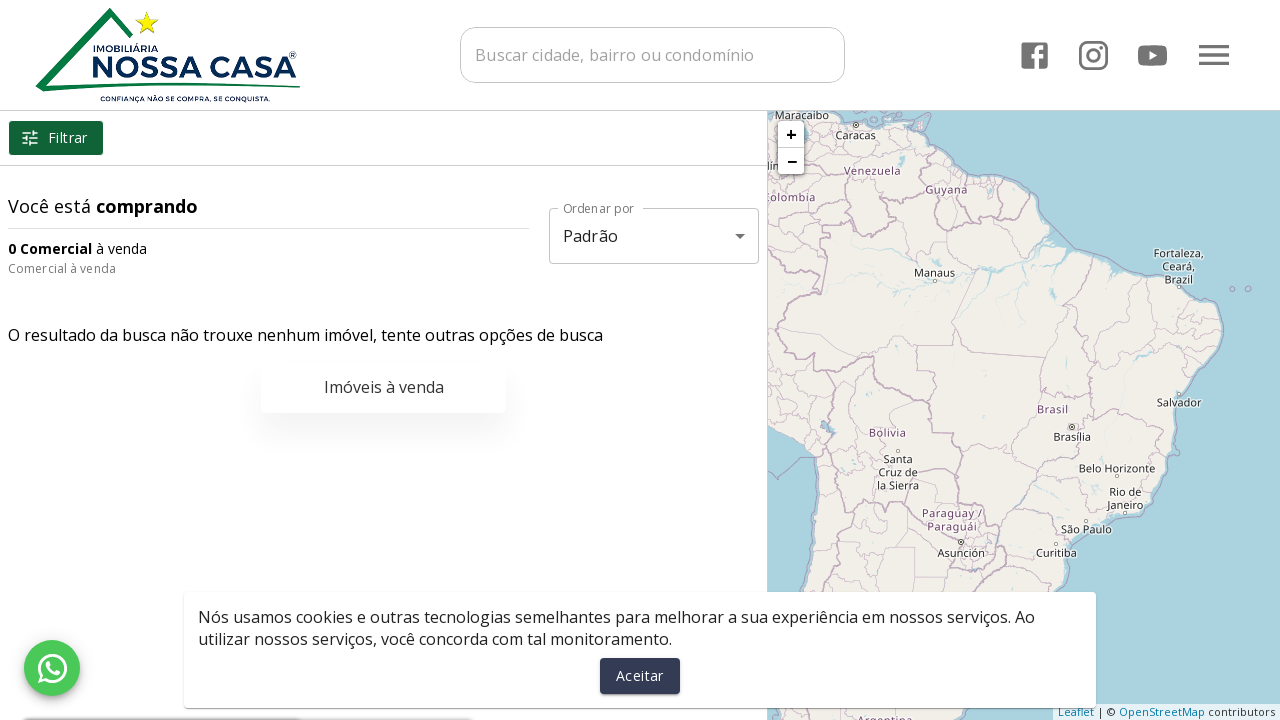

--- FILE ---
content_type: application/javascript; charset=UTF-8
request_url: https://imobiliarianossacasamt.com.br/_next/static/PiyHHv4QFaGXpYCh9L9au/_buildManifest.js
body_size: 1570
content:
self.__BUILD_MANIFEST = (function(a,b,c,d,e,f,g,h,i,j,k,l,m,n,o,p,q,r,s,t,u,v,w,x,y,z){return {"/[imob]":[l,m,p,a,b,c,d,e,f,g,h,i,j,k,n,o,q,r],"/[imob]/[...pages]":[l,m,p,a,b,c,d,e,f,g,h,i,j,k,n,o,q,r],"/[imob]/api/autocomplete":[a,x],"/[imob]/api/autocomplete/[text]":[a,x],"/[imob]/api/imob/pegar-informacao":[a],"/[imob]/api/imob/request":[a,b,d,i,t],"/[imob]/api/imob/send/email":[a,b,d,i,t],"/[imob]/api/imob/send/email/[json]":[a,b,d,i],"/[imob]/api/imob/send/emailAndLead":[a,b,d,i,t],"/[imob]/api/imob/send/lead":[a,b,t],"/[imob]/api/imob/send/lead/[json]":[a],"/[imob]/api/launch/[path]":[a,b,s],"/[imob]/api/launch/list":[a,b,s],"/[imob]/api/map/bounds/[address]":[a],"/[imob]/api/places/request":[a,b,t],"/[imob]/api/schedule/set":[b,s,t],"/[imob]/api/schedule/set/[json]":[b,s],"/[imob]/api/schedule/times":[a,b,s],"/[imob]/api/site/page":[a,b,t],"/[imob]/api/site/template":[a],"/[imob]/api/site/update-template":[a],"/[imob]/api/solr/list/campaigns":[a],"/[imob]/api/solr/list/categories":[a],"/[imob]/api/solr/list/city":[a],"/[imob]/api/solr/list/condominium":[a],"/[imob]/api/solr/list/district":[a],"/[imob]/api/solr/list/exclusive-location":[a],"/[imob]/api/solr/list/exclusive-sale":[a],"/[imob]/api/solr/list/last-location":[a],"/[imob]/api/solr/list/last-sale":[a],"/[imob]/api/solr/list/spotlight-location":[a],"/[imob]/api/solr/list/spotlight-sale":[a],"/[imob]/api/solr/list/tags":[a],"/[imob]/api/solr/search/[query]":[a],"/[imob]/api/solr/search/ids":[a,b,t],"/[imob]/bairro/[...districtPaths]":[l,m,p,a,b,c,d,e,f,g,h,i,j,k,n,o,q,r],"/[imob]/condominio/[id]":[l,m,p,a,b,c,d,e,f,g,h,i,j,k,n,o,q,r],"/[imob]/conteudo-nao-disponivel":[l,m,p,a,b,c,d,e,f,g,h,i,j,k,n,o,q,r],"/[imob]/empreendimentos":[l,m,p,a,b,c,d,e,f,g,h,i,j,k,n,o,q,r],"/[imob]/empreendimentos/[path]":[l,m,p,a,b,c,d,e,f,g,h,i,j,k,n,o,q,r],"/[imob]/imovel-nao-encontrado":[l,m,p,a,b,c,d,e,f,g,h,i,j,k,n,o,q,r],"/[imob]/imovel/[...imovel]":[l,m,p,a,b,c,d,e,f,g,h,i,j,k,n,o,q,r],"/[imob]/imovel/[id]":[l,m,p,a,b,c,d,e,f,g,h,i,j,k,n,o,q,r],"/[imob]/imovel/[id]/agendar-visita":[l,m,p,a,b,c,d,e,f,g,h,i,j,k,n,o,q,r],"/[imob]/imovel/[id]/fazer-proposta":[l,m,p,a,b,c,d,e,f,g,h,i,j,k,n,o,q,r],"/[imob]/lancamentos":[l,m,p,a,b,c,d,e,f,g,h,i,j,k,n,o,q,r],"/[imob]/lancamentos/[path]":[l,m,p,a,b,c,d,e,f,g,h,i,j,k,n,o,q,r],"/[imob]/robots.txt":[a],"/[imob]/sitemap.xml":[a],"/[imob]/sitemaps/[type]":[a],"/[imob]/sitemaps/main.xml":[a,b,c,d,e,f,g,h,w],"/[imob]/sitemaps/propertys.xml":[a],"/criador":[a,c,e,f,g,k,y],"/criador/[path]":[l,m,p,a,b,c,d,e,f,g,h,i,j,k,n,o,q,r],"/criador/[path]/lancamentos":[a,b,c,e,f,g,h,k,s,y],"/gerador/admin":[a,b,c,d,e,f,g,h,w],"/gerador/admin/components":[a,b,c,d,e,f,g,h,w],"/gerador/admin/edicao/[imob]":[l,m,u,v,p,a,b,c,d,e,f,g,h,i,j,k,n,o],"/gerador/admin/modelos":[a,b,c,d,e,f,g,h,o,w],"/gerador/admin/modelos/[model]/[page]":[l,m,u,v,p,a,b,c,d,e,f,g,h,i,j,k,n,o],"/gerador/admin/site-list":[a,b,c,d,e,f,g,h,j,w,z],"/gerador/edicao":[l,m,u,v,p,a,b,c,d,e,f,g,h,i,j,k,n,o],"/gerador/edicao/[imob]":[l,m,u,v,p,a,b,c,d,e,f,g,h,i,j,k,n,o],"/gerador/edicao/[imob]/informacoes":[l,m,u,a,c,e,h,n],"/gerador/edicao/[imob]/paginas":[l,m,u,v,p,a,b,c,d,e,f,h,i,j,k,n,o,q],"/gerador/edicao/[imob]/paginas/iframes/[page]":[l,m,u,v,p,a,b,c,d,e,f,h,i,j,k,n,o,q],"/gerador/portais":[c,g],"/gerador/portais/lista":[a,c,e,f,g,j,z],"/portfolio":[l,m,p,a,b,c,d,e,f,g,h,i,j,k,n,o,q,s],"/portfolio/":[l,m,p,a,b,c,d,e,f,g,h,i,j,k,n,o,q,s],"/portfolio/[image]":[b,c,s]}}("static\u002Fchunks\u002F54ff9d85866a43350ce74a505b50b4c476ad3618.088e611ad1d087e7e0eb.js","static\u002Fchunks\u002F62cf6c4493dcc175840e575b538a62ca2040d278.6993b7830ed8b26edd94.js","static\u002Fchunks\u002F20ac94ea02ebd8092f698abbfd236984982ed295.6b1d5e511de190796475.js","static\u002Fchunks\u002Fa506ccbb1c22fa47d1775717d06093bbcdb74a83.137e44800e115fb296c7.js","static\u002Fchunks\u002F21bff6ff113267d8a7eccefd41a5f4f9c538a7c4.51fa6b903a2c44e72671.js","static\u002Fchunks\u002F2afe143163ee96a0611640655d184341e8f4a16e.08205cc8e09edd9d978e.js","static\u002Fchunks\u002F894e0098dd2b4e75e2d422c004a5ad2924a39502.4075c3272686e6cb628c.js","static\u002Fchunks\u002Fc43043a90282e66d03aa170e74baffec1caccbf2.52248e40220d178e1150.js","static\u002Fchunks\u002Fba95e7cd3b8ef0e854501856f2d4a1f4aa55dab3.2a856e47fdff8964cf73.js","static\u002Fchunks\u002F38b2c015ac5a012376a273325d4809c3a228818f.28455d8ef773b1b2ba06.js","static\u002Fchunks\u002F90a3ddb929669f43c56c8153f1dcc71e3e72fc90.b7e7d4fa0df8fe8f2024.js","static\u002Fchunks\u002F0b7b90cd.361fe3e0fc040475b67b.js","static\u002Fchunks\u002F638767aa.aa97173f1bcaec3684c7.js","static\u002Fchunks\u002Fb750cc4bcb0a2166b80871de87529a791c40ea5f.64075650c4b0eccd8736.js","static\u002Fchunks\u002F9c4577a6a2f6a73631c72a68baa4a4e3c79680fc.a0fc7da8ee67de29aa29.js","static\u002Fchunks\u002Fd18a4442f2c2a0873246166b6c6bf329e0ae1716.198bfa1c1a3bddfee68f.js","static\u002Fchunks\u002Fb4630421c413b82e14d651f80b07c72c151de401.36be3a07310a6cf37a18.js","static\u002Fchunks\u002Fbe4d35d2b7206113203dfd021b8aad24e888d650.36a46aecc646fcff9494.js","static\u002Fchunks\u002F60c209f41bfdbcbd5ecc12373353d67f07f06e5e.99b65d216a97471549f1.js","static\u002Fchunks\u002F5785ecba0f320895ef6eec80822adf27e8f26074.97ab434a8eb76a32ecb8.js","static\u002Fchunks\u002F0bf4b749.886ef6159da1c57864a9.js","static\u002Fchunks\u002Fd3048c20.cbd19fb4c66a9b943373.js","static\u002Fchunks\u002F8781e46dd4071c21442d1ab0d0035d89b14c8e31.13810061c73835ef037c.js","static\u002Fchunks\u002Fbc26f46c3873e447769258d2b5965ceca4e9ba1c.068d25ae87b88d9b9fd2.js","static\u002Fchunks\u002F7347d29598907db463dabe22e03f19b137d6f7a2.38f67166bb998433e8a7.js","static\u002Fchunks\u002Fd1c3bb6d673f5b07259089c1bb3c685fdbfe5606.397ea4bc2453713cf724.js"));self.__BUILD_MANIFEST_CB && self.__BUILD_MANIFEST_CB()